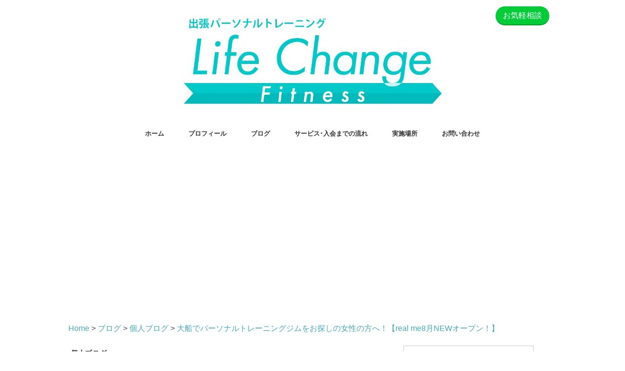

--- FILE ---
content_type: text/html; charset=UTF-8
request_url: https://ikebody.com/ohunapersonalgym/
body_size: 19272
content:
<!DOCTYPE html>
<html lang="ja"
	prefix="og: https://ogp.me/ns#" >
<head>
<!-- Global site tag (gtag.js) - Google Analytics -->
<script async src="https://www.googletagmanager.com/gtag/js?id=UA-173140752-1"></script>
<script>
  window.dataLayer = window.dataLayer || [];
  function gtag(){dataLayer.push(arguments);}
  gtag('js', new Date());

  gtag('config', 'UA-173140752-1');
</script>
<meta charset="UTF-8" />
<meta name="viewport" content="width=device-width, initial-scale=1.0">
<link rel="stylesheet" href="https://ikebody.com/wp-content/themes/folclore/responsive.css" type="text/css" media="screen, print" />
<link rel="stylesheet" href="https://ikebody.com/wp-content/themes/folclore/style.css" type="text/css" media="screen, print" />
<title>大船でパーソナルトレーニングジムをお探しの女性の方へ！【real me8月NEWオープン！】</title>

		<!-- All in One SEO 4.0.18 -->
		<meta name="description" content="大船駅徒歩5分の女性向けパーソナルトレーニングジムreal meを2023年8月にオープンします！姿勢や体型が気になる方は是非ご覧ください！"/>
		<meta name="robots" content="max-snippet:-1, max-image-preview:large, max-video-preview:-1"/>
		<link rel="canonical" href="https://ikebody.com/ohunapersonalgym/" />
		<meta property="og:site_name" content="横浜元町の女性向けパーソナルトレーニングはLife Change Fitness 　 | 横浜元町・石川町を中心に活動するパーソナルトレーナーの公式サイト。完全個室のジムから出張で自宅訪問まで様々な形態でパーソナルトレーニングが受けられます！" />
		<meta property="og:type" content="article" />
		<meta property="og:title" content="大船でパーソナルトレーニングジムをお探しの女性の方へ！【real me8月NEWオープン！】" />
		<meta property="og:description" content="大船駅徒歩5分の女性向けパーソナルトレーニングジムreal meを2023年8月にオープンします！姿勢や体型が気になる方は是非ご覧ください！" />
		<meta property="og:url" content="https://ikebody.com/ohunapersonalgym/" />
		<meta property="article:published_time" content="2023-07-26T03:42:41Z" />
		<meta property="article:modified_time" content="2025-06-09T08:20:28Z" />
		<meta property="twitter:card" content="summary" />
		<meta property="twitter:domain" content="ikebody.com" />
		<meta property="twitter:title" content="大船でパーソナルトレーニングジムをお探しの女性の方へ！【real me8月NEWオープン！】" />
		<meta property="twitter:description" content="大船駅徒歩5分の女性向けパーソナルトレーニングジムreal meを2023年8月にオープンします！姿勢や体型が気になる方は是非ご覧ください！" />
		<script type="application/ld+json" class="aioseo-schema">
			{"@context":"https:\/\/schema.org","@graph":[{"@type":"WebSite","@id":"https:\/\/ikebody.com\/#website","url":"https:\/\/ikebody.com\/","name":"\u6a2a\u6d5c\u5143\u753a\u306e\u5973\u6027\u5411\u3051\u30d1\u30fc\u30bd\u30ca\u30eb\u30c8\u30ec\u30fc\u30cb\u30f3\u30b0\u306fLife Change Fitness \u3000","description":"\u6a2a\u6d5c\u5143\u753a\u30fb\u77f3\u5ddd\u753a\u3092\u4e2d\u5fc3\u306b\u6d3b\u52d5\u3059\u308b\u30d1\u30fc\u30bd\u30ca\u30eb\u30c8\u30ec\u30fc\u30ca\u30fc\u306e\u516c\u5f0f\u30b5\u30a4\u30c8\u3002\u5b8c\u5168\u500b\u5ba4\u306e\u30b8\u30e0\u304b\u3089\u51fa\u5f35\u3067\u81ea\u5b85\u8a2a\u554f\u307e\u3067\u69d8\u3005\u306a\u5f62\u614b\u3067\u30d1\u30fc\u30bd\u30ca\u30eb\u30c8\u30ec\u30fc\u30cb\u30f3\u30b0\u304c\u53d7\u3051\u3089\u308c\u307e\u3059\uff01","publisher":{"@id":"https:\/\/ikebody.com\/#organization"}},{"@type":"Organization","@id":"https:\/\/ikebody.com\/#organization","name":"\u6a2a\u6d5c\u5143\u753a\u306e\u5973\u6027\u5411\u3051\u30d1\u30fc\u30bd\u30ca\u30eb\u30c8\u30ec\u30fc\u30cb\u30f3\u30b0\u306fLife Change Fitness \u3000","url":"https:\/\/ikebody.com\/"},{"@type":"BreadcrumbList","@id":"https:\/\/ikebody.com\/ohunapersonalgym\/#breadcrumblist","itemListElement":[{"@type":"ListItem","@id":"https:\/\/ikebody.com\/#listItem","position":"1","item":{"@id":"https:\/\/ikebody.com\/#item","name":"\u30db\u30fc\u30e0","description":"\u6a2a\u6d5c\u5143\u753a\u30fb\u77f3\u5ddd\u753a\u3092\u4e2d\u5fc3\u306b\u6d3b\u52d5\u3059\u308b\u30d1\u30fc\u30bd\u30ca\u30eb\u30c8\u30ec\u30fc\u30ca\u30fc\u306e\u516c\u5f0f\u30b5\u30a4\u30c8\u3002\u5b8c\u5168\u500b\u5ba4\u306e\u30b8\u30e0\u304b\u3089\u51fa\u5f35\u3067\u81ea\u5b85\u8a2a\u554f\u307e\u3067\u69d8\u3005\u306a\u5f62\u614b\u3067\u30d1\u30fc\u30bd\u30ca\u30eb\u30c8\u30ec\u30fc\u30cb\u30f3\u30b0\u304c\u53d7\u3051\u3089\u308c\u307e\u3059\uff01","url":"https:\/\/ikebody.com\/"},"nextItem":"https:\/\/ikebody.com\/ohunapersonalgym\/#listItem"},{"@type":"ListItem","@id":"https:\/\/ikebody.com\/ohunapersonalgym\/#listItem","position":"2","item":{"@id":"https:\/\/ikebody.com\/ohunapersonalgym\/#item","name":"\u5927\u8239\u3067\u30d1\u30fc\u30bd\u30ca\u30eb\u30c8\u30ec\u30fc\u30cb\u30f3\u30b0\u30b8\u30e0\u3092\u304a\u63a2\u3057\u306e\u5973\u6027\u306e\u65b9\u3078\uff01\u3010real me8\u6708NEW\u30aa\u30fc\u30d7\u30f3\uff01\u3011","description":"\u5927\u8239\u99c5\u5f92\u6b695\u5206\u306e\u5973\u6027\u5411\u3051\u30d1\u30fc\u30bd\u30ca\u30eb\u30c8\u30ec\u30fc\u30cb\u30f3\u30b0\u30b8\u30e0real me\u30922023\u5e748\u6708\u306b\u30aa\u30fc\u30d7\u30f3\u3057\u307e\u3059\uff01\u59ff\u52e2\u3084\u4f53\u578b\u304c\u6c17\u306b\u306a\u308b\u65b9\u306f\u662f\u975e\u3054\u89a7\u304f\u3060\u3055\u3044\uff01","url":"https:\/\/ikebody.com\/ohunapersonalgym\/"},"previousItem":"https:\/\/ikebody.com\/#listItem"}]},{"@type":"Person","@id":"https:\/\/ikebody.com\/author\/ikedaryouma\/#author","url":"https:\/\/ikebody.com\/author\/ikedaryouma\/","name":"ikedaryouma","image":{"@type":"ImageObject","@id":"https:\/\/ikebody.com\/ohunapersonalgym\/#authorImage","url":"https:\/\/secure.gravatar.com\/avatar\/6fc64d2ff6efd00cdb594acc75528a51?s=96&d=mm&r=g","width":"96","height":"96","caption":"ikedaryouma"}}]}
		</script>
		<script type="text/javascript" >
			window.ga=window.ga||function(){(ga.q=ga.q||[]).push(arguments)};ga.l=+new Date;
			ga('create', "UA-173140752-1", 'auto');
			ga('send', 'pageview');
		</script>
		<script async src="https://www.google-analytics.com/analytics.js"></script>
		<!-- All in One SEO -->

<link rel='dns-prefetch' href='//ajax.googleapis.com' />
<link rel='dns-prefetch' href='//s.w.org' />
<link rel="alternate" type="application/rss+xml" title="横浜元町の女性向けパーソナルトレーニングはLife Change Fitness 　 &raquo; フィード" href="https://ikebody.com/feed/" />
<link rel="alternate" type="application/rss+xml" title="横浜元町の女性向けパーソナルトレーニングはLife Change Fitness 　 &raquo; コメントフィード" href="https://ikebody.com/comments/feed/" />
		<script type="text/javascript">
			window._wpemojiSettings = {"baseUrl":"https:\/\/s.w.org\/images\/core\/emoji\/13.0.0\/72x72\/","ext":".png","svgUrl":"https:\/\/s.w.org\/images\/core\/emoji\/13.0.0\/svg\/","svgExt":".svg","source":{"concatemoji":"https:\/\/ikebody.com\/wp-includes\/js\/wp-emoji-release.min.js?ver=5.5.17"}};
			!function(e,a,t){var n,r,o,i=a.createElement("canvas"),p=i.getContext&&i.getContext("2d");function s(e,t){var a=String.fromCharCode;p.clearRect(0,0,i.width,i.height),p.fillText(a.apply(this,e),0,0);e=i.toDataURL();return p.clearRect(0,0,i.width,i.height),p.fillText(a.apply(this,t),0,0),e===i.toDataURL()}function c(e){var t=a.createElement("script");t.src=e,t.defer=t.type="text/javascript",a.getElementsByTagName("head")[0].appendChild(t)}for(o=Array("flag","emoji"),t.supports={everything:!0,everythingExceptFlag:!0},r=0;r<o.length;r++)t.supports[o[r]]=function(e){if(!p||!p.fillText)return!1;switch(p.textBaseline="top",p.font="600 32px Arial",e){case"flag":return s([127987,65039,8205,9895,65039],[127987,65039,8203,9895,65039])?!1:!s([55356,56826,55356,56819],[55356,56826,8203,55356,56819])&&!s([55356,57332,56128,56423,56128,56418,56128,56421,56128,56430,56128,56423,56128,56447],[55356,57332,8203,56128,56423,8203,56128,56418,8203,56128,56421,8203,56128,56430,8203,56128,56423,8203,56128,56447]);case"emoji":return!s([55357,56424,8205,55356,57212],[55357,56424,8203,55356,57212])}return!1}(o[r]),t.supports.everything=t.supports.everything&&t.supports[o[r]],"flag"!==o[r]&&(t.supports.everythingExceptFlag=t.supports.everythingExceptFlag&&t.supports[o[r]]);t.supports.everythingExceptFlag=t.supports.everythingExceptFlag&&!t.supports.flag,t.DOMReady=!1,t.readyCallback=function(){t.DOMReady=!0},t.supports.everything||(n=function(){t.readyCallback()},a.addEventListener?(a.addEventListener("DOMContentLoaded",n,!1),e.addEventListener("load",n,!1)):(e.attachEvent("onload",n),a.attachEvent("onreadystatechange",function(){"complete"===a.readyState&&t.readyCallback()})),(n=t.source||{}).concatemoji?c(n.concatemoji):n.wpemoji&&n.twemoji&&(c(n.twemoji),c(n.wpemoji)))}(window,document,window._wpemojiSettings);
		</script>
		<style type="text/css">
img.wp-smiley,
img.emoji {
	display: inline !important;
	border: none !important;
	box-shadow: none !important;
	height: 1em !important;
	width: 1em !important;
	margin: 0 .07em !important;
	vertical-align: -0.1em !important;
	background: none !important;
	padding: 0 !important;
}
</style>
	<link rel='stylesheet' id='wp-block-library-css'  href='https://ikebody.com/wp-includes/css/dist/block-library/style.min.css?ver=5.5.17' type='text/css' media='all' />
<link rel='stylesheet' id='contact-form-7-css'  href='https://ikebody.com/wp-content/plugins/contact-form-7/includes/css/styles.css?ver=5.4' type='text/css' media='all' />
<link rel='stylesheet' id='toc-screen-css'  href='https://ikebody.com/wp-content/plugins/table-of-contents-plus/screen.min.css?ver=2002' type='text/css' media='all' />
<link rel='stylesheet' id='whats-new-style-css'  href='https://ikebody.com/wp-content/plugins/whats-new-genarator/whats-new.css?ver=2.0.2' type='text/css' media='all' />
<link rel='stylesheet' id='aurora-heatmap-css'  href='https://ikebody.com/wp-content/plugins/aurora-heatmap/style.css?ver=1.4.10' type='text/css' media='all' />
<link rel='stylesheet' id='tablepress-default-css'  href='https://ikebody.com/wp-content/plugins/tablepress/css/default.min.css?ver=1.12' type='text/css' media='all' />
<script type='text/javascript' src='//ajax.googleapis.com/ajax/libs/jquery/1.7.1/jquery.min.js?ver=1.7.1' id='jquery-js'></script>
<script type='text/javascript' src='https://ikebody.com/wp-content/plugins/aurora-heatmap/js/mobile-detect.min.js?ver=1.4.4' id='mobile-detect-js'></script>
<script type='text/javascript' id='aurora-heatmap-reporter-js-extra'>
/* <![CDATA[ */
var aurora_heatmap_reporter = {"ajax_url":"https:\/\/ikebody.com\/wp-admin\/admin-ajax.php","action":"aurora_heatmap","interval":"10","stacks":"10","reports":"click_pc,click_mobile","debug":"0","ajax_delay_time":"3000"};
/* ]]> */
</script>
<script type='text/javascript' src='https://ikebody.com/wp-content/plugins/aurora-heatmap/js/reporter.js?ver=1.4.10' id='aurora-heatmap-reporter-js'></script>
<link rel="https://api.w.org/" href="https://ikebody.com/wp-json/" /><link rel="alternate" type="application/json" href="https://ikebody.com/wp-json/wp/v2/posts/4936" /><link rel='shortlink' href='https://ikebody.com/?p=4936' />
<link rel="alternate" type="application/json+oembed" href="https://ikebody.com/wp-json/oembed/1.0/embed?url=https%3A%2F%2Fikebody.com%2Fohunapersonalgym%2F" />
<link rel="alternate" type="text/xml+oembed" href="https://ikebody.com/wp-json/oembed/1.0/embed?url=https%3A%2F%2Fikebody.com%2Fohunapersonalgym%2F&#038;format=xml" />
<!-- Global site tag (gtag.js) - Google Ads: 585587879 -->
<script async src="https://www.googletagmanager.com/gtag/js?id=AW-585587879"></script>
<script>
  window.dataLayer = window.dataLayer || [];
  function gtag(){dataLayer.push(arguments);}
  gtag('js', new Date());

  gtag('config', 'AW-585587879');
</script>

<!--WPC7 Form submission Codes Google Ads-->
<script>
	document.addEventListener('DOMContentLoaded', function(){
	var msg = document.querySelector('[class*="wpcf7-form sent"]')
	if(msg){
		gtag('event', 'conversion', {'send_to':'AW-585587879/xXuECIqy-8MCEKe5nZcC'});
	}
 });
</script><style type="text/css" id="custom-background-css">
body.custom-background { background-color: #ffffff; }
</style>
	<script async src="https://pagead2.googlesyndication.com/pagead/js/adsbygoogle.js?client=ca-pub-4644115851189913"
     crossorigin="anonymous"></script><link rel="icon" href="https://ikebody.com/wp-content/uploads/2023/01/favicon.ico" sizes="32x32" />
<link rel="icon" href="https://ikebody.com/wp-content/uploads/2023/01/favicon.ico" sizes="192x192" />
<link rel="apple-touch-icon" href="https://ikebody.com/wp-content/uploads/2023/01/favicon.ico" />
<meta name="msapplication-TileImage" content="https://ikebody.com/wp-content/uploads/2023/01/favicon.ico" />
		<style type="text/css" id="wp-custom-css">
			.box5 {
    padding: 0.5em 1em;
    margin: 2em 0;
    border: double 5px #4ec4d3;
}
.box5 p {
    margin: 0; 
    padding: 0;
}


.box2 {
    padding: 0.5em 1em;
    margin: 2em 0;
    font-weight: bold;
    color: #6091d3;/*文字色*/
    background: #FFF;
    border: solid 3px #6091d3;/*線*/
    border-radius: 10px;/*角の丸み*/
}
.box2 p {
    margin: 0; 
    padding: 0;
}


.box29 {
    margin: 2em 0;
    background: #dcefff;
}
.box29 .box-title {
    font-size: 1.2em;
    background: #5fb3f5;
    padding: 4px;
    text-align: center;
    color: #FFF;
    font-weight: bold;
    letter-spacing: 0.05em;
}
.box29 p {
    padding: 15px 20px;
    margin: 0;
}

.box24 {
    position: relative;
    padding: 0.5em 0.7em;
    margin: 2em 0;
    background: #e6f4ff;
    color: #5c98d4;
    font-weight: bold;
}
.box24:after {
    position: absolute;
    content: '';
    top: 100%;
    left: 30px;
    border: 15px solid transparent;
    border-top: 15px solid #e6f4ff;
    width: 0;
    height: 0;
}
.box24 p {
    margin: 0; 
    padding: 0;
}


h2 {
  position: relative;
  padding: 0.5em;
  background: #a6d3c8;
  color: white;
}

h2::before {
  position: absolute;
  content: '';
  top: 100%;
  left: 0;
  border: none;
  border-bottom: solid 15px transparent;
  border-right: solid 20px rgb(149, 158, 155);
}


h3 {
  position: relative;
  padding-left: 25px;
}

h3:before {
  position: absolute;
  content: '';
  bottom: -3px;
  left: 0;
  width: 0;
  height: 0;
  border: none;
  border-left: solid 15px transparent;
  border-bottom: solid 15px rgb(119, 195, 223);
}
h3:after {
  position: absolute;
  content: '';
  bottom: -3px;
  left: 10px;
  width: 100%;
  border-bottom: solid 3px rgb(119, 195, 223);
}


h1.blog-title {
background: #dff3f2;
padding: 0.5em !important;
color:#29afb2 !important;
border-top:#29afb2 dashed 1px !important;
border-bottom:#29afb2 dashed 1px !important;
}


.box10 {
    padding: 0.5em 1em;
    margin: 2em 0;
    color: #00BCD4;
    background: #e4fcff;/*背景色*/
    border-top: solid 6px #1dc1d6;
    box-shadow: 0 3px 4px rgba(0, 0, 0, 0.32);/*影*/
}
.box10 p {
    margin: 0; 
    padding: 0;
}



#nav {
width: inherit;
margin: 0 auto 40px auto;
}
.nav-menu li a {
padding: 12px 25px 12px 25px;
}
@media only screen and (max-width: 767px){
#nav {
width: 100%;
}
}

.btn-social-long-insta {
  /*ボタンの下地*/
  color: #FFF;/*文字・アイコン色*/
  border-radius: 7px;/*角丸に*/
  position: relative;
  display: inline-block;
  height: 50px;/*高さ*/
  width: 190px;/*幅*/
  text-align: center;/*中身を中央寄せ*/
  font-size: 25px;/*文字のサイズ*/
  line-height: 50px;/*高さと合わせる*/
  background: linear-gradient(135deg, #427eff 0%, #f13f79 70%) no-repeat;/*グラデーション①*/
  overflow: hidden;/*はみ出た部分を隠す*/
  text-decoration:none;/*下線は消す*/
}

.btn-social-long-insta:before {
  /*グラデーション②*/
  content: '';
  position: absolute;
  top: 0;
  left: 0;
  width: 100%;/*全体を覆う*/
  height: 100%;/*全体を覆う*/
  background: linear-gradient(15deg, #ffdb2c, rgb(249, 118, 76) 25%, rgba(255, 77, 64, 0) 50%) no-repeat;
}

.btn-social-long-insta .fa-instagram {
  /*アイコン*/
  font-size: 35px;/*アイコンサイズ*/
  position: relative;
  top: 4px;/*アイコン位置の微調整*/
}

.btn-social-long-insta span {
  /*テキスト*/
  display:inline-block;
  position: relative;
  transition: .5s}

.btn-social-long-insta:hover span {
  /*ホバーで一周回転*/
  -webkit-transform: rotateX(360deg);
  transform: rotateX(360deg);
}

.profile {
  background-color: #fff; /* 背景色 */
  padding: 20px;
  display: flex;
  box-shadow: 0px 0px 14px rgba(0, 0, 0, 0.2); /* 影 */
}
.profile_image {
  text-align: center;
  padding-right: 14px;
}
.profile_image img {
  max-width: 80px;
  border-radius: 100%;
}
.profile_text_name {
  font-weight: bold;
  margin: 6px 0;
}
.profile_text_description {
  font-size: .8em;
  margin: 0;
}
@media screen and (max-width:480px) {
  .profile {
    display: block;
  }
  .profile_image {
    padding-right: 0;
  }
  .profile_image img {
    max-width: 120px;
  }
  .profile_text_name {
    text-align: center;
    margin-top: 6px;
  }
}



.home h1.blog-title {
  display: none;
  /*トップページのホームタイトルを消す*/
}

.header-inner {
  padding: 30px 0;
  /*PCでタイトル画像の上下スペースを縮小*/
}

h1.blog-title {
  margin-top: 0;
  /*h1の上スペースを縮小*/
}

.post-template-default h1.blog-title {
  margin-top: 20px;
  /*ブログ各記事のh1の上スペースは復活*/
}

h2 {
  padding: 0.5em !important;
  /*h2の余白を確保*/
  text-decoration: none !important;
  /*h2の下線を消す*/
}

@media only screen and (min-width: 768px) {
  .logo img {
    max-width: 650px;
    /*PCでタイトル画像を縮小*/
  }
  .blog .top-header img {
    max-width: 650px;
    /*PCでブログのヘッダー画像を縮小*/
  }
}

.blog li.item {
  height: 360px;
  /*PCでブログの各記事の高さを縮小*/
}

@media only screen and (min-width: 768px) and (max-width: 959px) {
  .blog li.item {
    height: 360px;
    /*PCでブログの各記事の高さを縮小*/
  }
}

.box29 ul {
  padding: 3px 10px 3px 10px;
  /*青いリストの左パディングを増やす*/
}

@media only screen and (max-width: 767px) {
  .hamburger {
    width: 103px;
    text-align: right;
    background-image: url(https://ikebody.com/wp-content/uploads/2021/04/menu.png);
    /*ハンバーガーメニューの左に画像を表示*/
    background-size: contain;
    background-repeat: no-repeat;
  }
  .hamburger-inner, .hamburger-inner::before, .hamburger-inner::after {
    background-color: #00c9c9 !important;
    /*ハンバーガーメニューの色*/
  }
  .hamburger.hamburger--spin.is-active {
    background-image: none;
    /*展開時、ハンバーガーメニューの左の画像を消す*/
  }
  .header-inner {
    padding: 65px 0 30px 0;
    /*スマホでタイトル画像の上下スペースを縮小*/
  }
  .home .header-inner {
    padding: 65px 0 10px 0;
    /*スマホでトップページのタイトル画像の下スペースを縮小*/
  }
  .post-template-default .header-inner {
    padding: 65px 0 10px 0;
    /*スマホでブログ記事のタイトル画像の下スペースを縮小*/
  }
  .wrapper {
    padding: 0px;
    /*スマホでwrapperの上下スペースを縮小*/
  }
  .blog .top-header {
    margin: 0px auto;
    /*スマホでブログのヘッダー画像の上スペースを縮小*/
  }
  .blog .top-header img {
    max-height: 300px;
    /*スマホでブログのヘッダー画像を縮小*/
  }
  .blog li.item {
    height: auto;
    /*スマホでブログの各記事の高さを自動に*/
  }
}

@media only screen and (min-width: 375px) and (max-width: 479px) {
  .blog li.item {
    margin-bottom: 50px !important;
    /*スマホでブログの各記事の下スペースを縮小*/
  }
}

@media only screen and (min-width: 480px) and (max-width: 767px) {
  .blog li.item {
    margin-bottom: 50px !important;
    /*スマホでブログの各記事の下スペースを縮小*/
  }
}


@media only screen and (max-width: 767px) {
  .hamburger {
    opacity: 1 !important;
    /*ハンバーガーメニューを透明化しない*/
  }
}

@media only screen and (min-width: 768px) {
  .logo img {
    max-width: 580px;
    /*PCでタイトル画像をさらに縮小*/
    width: 70%;
    /*ipadでタイトル画像をさらに縮小*/
  }
}

.comment-reply-title {
  padding: 0 0 3px 23px;
  /*「コメントを残す」の修正*/
}

.blog .item-img {
  border: 1px solid #ccc;
  /*ブログ記事一覧の写真に薄い境界線*/
}

.blog .item-title a {
  display: block;
  /*ブログ記事名のリンク範囲を拡張*/
}

.wrapper {
  max-width: 990px;
  /*PCの画面幅をYahooサイズに拡張*/
}

.sidebox-new li a {
  display: block;
  /*新着記事のリンク反応エリアを拡張*/
}

.sidebox li a {
  display: block;
  /*固定ページのリンク反応エリアを拡張*/
  padding: 0 !important;
}

@media only screen and (min-width: 300px) and (max-width: 479px) {
  .wrapper {
    width: 100%;
    /*スマホで画面幅を100%に*/
    padding: 0 15px !important;
    box-sizing: border-box;
  }
}



a.soudan {
  /*お気軽相談ボタン*/
  display: flex;
  height: 37px;
  padding: 0 15px;
  position: absolute;
  top: 13px;
  left: 20px;
  border-radius: 30px;
  text-align: center;
  justify-content: center;
  align-items: center;
  color: white;
  background-color: #00cc38;
  border-bottom: 2px solid #009f2c;
}

@media only screen and (min-width: 768px) {
a.soudan {
  /*PCのお気軽相談ボタンを右寄せに*/
  right: 20px;
  left: inherit;
}
}

.whatsnew h1 {
  margin: 20px 0px 20px 0px;
  /*PCで新着情報の上マージンを縮小*/
}

.sidebox-new img{
    border: 1px solid #ccc;
/*新着記事の画像に枠線をつける*/
}

@media only screen and (max-width: 767px) {
  .n2-section-smartslider {
    margin-top: 10px;
    /*スマホ時スライダーの上マージンを開ける*/
  }
  .whatsnew h1 {
    margin: 10px 0px 20px 0px;
    /*スマホで新着情報の上マージンを縮小*/
  }
}


@media only screen and (min-width: 768px) {
  a.soudan {
    right: calc(50% - 485px);
    /*PCで相談ボタンをやや中央寄りに*/
  }
}

#topcontrol div {
  color: #fff !important;
  background-color: #00c9c9 !important;
  /*トップへ戻るボタンを緑に*/
}

.similar img {
  border: 1px solid #ccc;
  /*関連記事の写真に薄い境界線*/
}

h3 {
    border-bottom: none !important;
    /*h3の薄いグレー線を消す*/
}


@media only screen and (max-width: 767px) {
  .home .wrapper {
    padding: 0 !important;
    width: 100%;
  }
 .home .sidebar {
    padding: 0 10px;
    box-sizing: border-box;
  }
}


.faq {
  margin-bottom: 32px; /* 各Q&Aの下に余白 */
}

.faq__dt, .faq__dd {
  position: relative;
  padding-left: 24px;
}

.faq__dt::before, .faq__dd::before {
  font-weight: bold;
  position: absolute;
  left: 0;
  top: 0;
}

.faq__dt {
  font-weight: bold; /* 質問文は太字にしてみました */
  border-bottom: 1px solid #999;
  margin-bottom: 4px; /* 下にちょい余白 */
}

.faq__dt::before {
  content: 'Q.';
  color: #c80021; /* 「Q」の文字色 */
}

.faq__dd::before {
  content: 'A.';
  color: #0085C8; /* 「A」の文字色 */
}


div.breadcrumbs {
  max-width: 1000px;
  margin:20px auto;
}


.wpcf7-form .mousikomi select {
            display: inline;
            width: 60px;
            height: 30px;
            margin: 0px 5px 15px 8px;
            padding: 4px;
}
.wpcf7-form  .mousikomi select[name="menu-time"], .wpcf7-form  .mousikomi select[name="menu-time2"], .wpcf7-form  .mousikomi select[name="menu-time3"] {
            width: 88px;
 }
.wpcf7-list-item-label {
            margin-left:5px;
}
 .wpcf7-radio span.wpcf7-list-item {
            display: block;
}
#mail_submit2 {
            background: #4ac420;
            color: #ffffff;
            font-size: 16px;
            font-weight: normal;
            margin: 20px 0 25px;
            padding: 9px 18px;
            text-decoration: none;
}
.sankou {
        	font-size:70%;
        	background-color:#F57C00;
        	color:#fff;
        	padding:3px 4px;
        	margin:0 5px;
        	white-space: nowrap;
}
.sankou.blue { background-color:#2196F3; }
.mousikomi { margin-top:20px; }
/* テーブル */
.yoyaku {
            background:#4165c0;
            color: #fff;
            font-size: 15px;
            width: 30%;
            vertical-align: middle;
}
.mousikomi td {
            padding-left: 10px;
            vertical-align: middle;
}
table .mousikomi { width: 100%;}
 
@media only screen and (max-width:420px){
            .mousikomi tbody tr{
                display: block;
                border: none;
                margin-bottom: 0.8em;
            }
            .mousikomi tbody td{
                display: block;
                border: none;
                padding: 10px;
            }
            .wpcf7-textarea {width: 100%; }
            .mousikomi table tr td,
            .mousikomi {border: none; }
            .mousikomi td { width: auto;}
}		</style>
		</head>

<body class="post-template-default single single-post postid-4936 single-format-standard custom-background elementor-default elementor-kit-1380">


<!-- ヘッダー -->
<header id="header"><a 
href="https://ikebody.com/inquiry/" class="soudan">お気軽相談</a>

<!-- ヘッダー中身 -->    
<div class="header-inner">

<!-- ロゴ -->
<!-- トップページ以外 -->
<div class="logo">
<a href="https://ikebody.com" title="横浜元町の女性向けパーソナルトレーニングはLife Change Fitness 　"><img src="https://ikebody.com/wp-content/uploads/2022/09/8B49DFCB-0525-4019-A1F9-A0F7EF2EAC69.png" alt="横浜元町の女性向けパーソナルトレーニングはLife Change Fitness 　" /></a>
</div>
<!-- / ロゴ -->

</div>    
<!-- / ヘッダー中身 -->    

</header>
<!-- / ヘッダー -->  
<div class="clear"></div>

<!-- トップナビゲーション -->
<nav id="nav" class="main-navigation" role="navigation">
<div class="menu-menu-1-container"><ul id="menu-menu-1" class="nav-menu"><li id="menu-item-55" class="menu-item menu-item-type-custom menu-item-object-custom menu-item-home menu-item-55"><a href="https://ikebody.com/">ホーム</a></li>
<li id="menu-item-119" class="menu-item menu-item-type-post_type menu-item-object-page menu-item-119"><a href="https://ikebody.com/profile/">プロフィール</a></li>
<li id="menu-item-819" class="menu-item menu-item-type-post_type menu-item-object-page current_page_parent menu-item-has-children menu-item-819"><a href="https://ikebody.com/blog/">ブログ</a>
<ul class="sub-menu">
	<li id="menu-item-2055" class="menu-item menu-item-type-taxonomy menu-item-object-category menu-item-2055"><a href="https://ikebody.com/category/beginner/">初心者向け</a></li>
	<li id="menu-item-2056" class="menu-item menu-item-type-taxonomy menu-item-object-category menu-item-2056"><a href="https://ikebody.com/category/woman/">女性向け</a></li>
	<li id="menu-item-1993" class="menu-item menu-item-type-taxonomy menu-item-object-category menu-item-1993"><a href="https://ikebody.com/category/nutrition/">ダイエット・栄養</a></li>
	<li id="menu-item-1992" class="menu-item menu-item-type-taxonomy menu-item-object-category menu-item-1992"><a href="https://ikebody.com/category/motion/">運動・トレーニング</a></li>
	<li id="menu-item-2230" class="menu-item menu-item-type-taxonomy menu-item-object-category menu-item-2230"><a href="https://ikebody.com/category/conditioning/">コンディショニング</a></li>
	<li id="menu-item-2729" class="menu-item menu-item-type-taxonomy menu-item-object-category current-post-ancestor current-menu-parent current-post-parent menu-item-2729"><a href="https://ikebody.com/category/kojinblog/">個人ブログ</a></li>
</ul>
</li>
<li id="menu-item-129" class="menu-item menu-item-type-post_type menu-item-object-page menu-item-129"><a href="https://ikebody.com/service/">サービス･入会までの流れ</a></li>
<li id="menu-item-4701" class="menu-item menu-item-type-post_type menu-item-object-page menu-item-4701"><a href="https://ikebody.com/access/">実施場所</a></li>
<li id="menu-item-173" class="menu-item menu-item-type-post_type menu-item-object-page menu-item-173"><a href="https://ikebody.com/inquiry/">お問い合わせ</a></li>
</ul></div></nav>

<!-- / トップナビゲーション -->
<div class="clear"></div>  
	
	<div class="breadcrumbs" typeof="BreadcrumbList" vocab="https://schema.org/">
    <!-- Breadcrumb NavXT 6.6.0 -->
<span property="itemListElement" typeof="ListItem"><a property="item" typeof="WebPage" title="Go to 横浜元町の女性向けパーソナルトレーニングはLife Change Fitness 　." href="https://ikebody.com" class="home" ><span property="name">Home</span></a><meta property="position" content="1"></span> &gt; <span property="itemListElement" typeof="ListItem"><a property="item" typeof="WebPage" title="Go to ブログ." href="https://ikebody.com/blog/" class="post-root post post-post" ><span property="name">ブログ</span></a><meta property="position" content="2"></span> &gt; <span property="itemListElement" typeof="ListItem"><a property="item" typeof="WebPage" title="Go to the 個人ブログ category archives." href="https://ikebody.com/category/kojinblog/" class="taxonomy category" ><span property="name">個人ブログ</span></a><meta property="position" content="3"></span> &gt; <span property="itemListElement" typeof="ListItem"><a property="item" typeof="WebPage" title="Go to 大船でパーソナルトレーニングジムをお探しの女性の方へ！【real me8月NEWオープン！】." href="https://ikebody.com/ohunapersonalgym/" class="post post-post current-item" aria-current="page"><span property="name">大船でパーソナルトレーニングジムをお探しの女性の方へ！【real me8月NEWオープン！】</span></a><meta property="position" content="4"></span></div>
<!-- 全体warapper -->
<div class="wrapper">

<!-- メインwrap -->
<div id="main">

<!-- コンテンツブロック -->
<div class="row">

<!-- 本文エリア -->
<div class="twothird">

<!-- ページタイトル -->
<div class="pagetitle-single"><a href="https://ikebody.com/category/kojinblog/" rel="category tag">個人ブログ</a></div>
<!-- / ページタイトル -->

<!-- ポスト -->
<article id="post-4936" class="post-4936 post type-post status-publish format-standard has-post-thumbnail hentry category-kojinblog tag-30 tag-285 tag-46">

<!-- 投稿ループ -->



<div class="pagedate">2023-07-26</div>

<h1 class="blog-title">大船でパーソナルトレーニングジムをお探しの女性の方へ！【real me8月NEWオープン！】</h1>

<div class="single-contents">
<div class="w_b_box w_b_w100 w_b_flex"><div class="w_b_wrap w_b_wrap_talk w_b_flex w_b_div" style=""><div class="w_b_ava_box w_b_relative w_b_ava_L w_b_col w_b_f_n w_b_div"><div class="w_b_icon_wrap w_b_relative w_b_div"><div class="w_b_ava_wrap w_b_direction_L w_b_mp0 w_b_div"><div class="w_b_ava_effect w_b_relative w_b_oh w_b_radius w_b_size_M w_b_div" style="">
<img src="https://ikebody.com/wp-content/uploads/2021/09/IMG_6449.png" width="96" height="96" alt="池田" class="w_b_ava_img w_b_w100 w_b_h100  w_b_mp0 w_b_img" style="" />
</div></div></div><div class="w_b_name w_b_w100 w_b_lh w_b_name_C w_b_ta_C w_b_mp0 w_b_div">池田</div></div><div class="w_b_bal_box w_b_bal_L w_b_relative w_b_direction_L w_b_w100 w_b_div"><div class="w_b_space w_b_mp0 w_b_div"><svg version="1.1" xmlns="http://www.w3.org/2000/svg" xmlns:xlink="http://www.w3.org/1999/xlink" x="0px" y="0px" width="1" height="38" viewBox="0 0 1 1" fill="transparent" stroke="transparent" stroke-miterlimit="10" class="w_b_db w_b_mp0"><polygon fill="transparent" stroke="transparent" points="0,1 0,1 0,1 0,1 "/></svg></div><div class="w_b_bal_outer w_b_flex w_b_mp0 w_b_relative w_b_div" style=""><div class="w_b_bal_wrap w_b_bal_wrap_L w_b_div"><div class="w_b_bal w_b_relative w_b_talk w_b_talk_L w_b_shadow_L w_b_ta_L w_b_div"><div class="w_b_quote w_b_div">こんにちは！トレーナーの池田です！</div></div></div></div></div></div></div>
<p>8月1日より神奈川県の鎌倉市大船にてパーソナルトレーニングジムを開業します！</p>
<p>↓公式ホームページ</p>
<p><a href="https://realme-gym.com/"><img loading="lazy" src="https://ikebody.com/wp-content/uploads/2023/07/D3ACC9E5-A3D3-41BD-A7C8-F2BB02C88213-200x300.jpg" alt="大船のパーソナルジムrealmeのサイト" width="200" height="300" class="alignnone size-medium wp-image-4953" srcset="https://ikebody.com/wp-content/uploads/2023/07/D3ACC9E5-A3D3-41BD-A7C8-F2BB02C88213-200x300.jpg 200w, https://ikebody.com/wp-content/uploads/2023/07/D3ACC9E5-A3D3-41BD-A7C8-F2BB02C88213.jpg 660w" sizes="(max-width: 200px) 100vw, 200px" /></a></p>
<p><a href="https://realme-gym.com/">https://realme-gym.com/</a></p>
<p>大船駅から徒歩5分と神奈川住みの方にはとても通いやすい場所になります。</p>
<p>大船でパーソナルジムをお探しの方、姿勢や体型が気になる方はぜひご覧ください！</p>
<div id="toc_container" class="no_bullets"><p class="toc_title">目次</p><ul class="toc_list"><li><a href="#real_me"><span class="toc_number toc_depth_1">1</span> 大船のパーソナルトレーニングジムreal meとは？【女性向け】</a><ul><li><a href="#i"><span class="toc_number toc_depth_2">1.1</span> コンセプト</a></li><li><a href="#i-2"><span class="toc_number toc_depth_2">1.2</span> ジムの特徴、強み</a><ul><li><a href="#i-3"><span class="toc_number toc_depth_3">1.2.1</span> 完全個室のマンツーマン指導</a></li><li><a href="#i-4"><span class="toc_number toc_depth_3">1.2.2</span> コンディショニングが売りのパーソナルジム</a></li><li><a href="#i-5"><span class="toc_number toc_depth_3">1.2.3</span> 機材の充実さはトップクラス！</a></li><li><a href="#i-6"><span class="toc_number toc_depth_3">1.2.4</span> 個室のジムとは思えない広さ</a></li></ul></li><li><a href="#i-7"><span class="toc_number toc_depth_2">1.3</span> 料金</a></li><li><a href="#i-8"><span class="toc_number toc_depth_2">1.4</span> アクセス</a></li></ul></li></ul></div>
<h2><span id="real_me">大船のパーソナルトレーニングジムreal meとは？【女性向け】</span></h2>
<h3><span id="i">コンセプト</span></h3>
<p>real meでは従来のガッツリ鍛えるジムではなくて「整えてから鍛える」「姿勢を改善してからトレーニング」をコンセプトにしてお莉ます！</p>
<p><img loading="lazy" src="https://ikebody.com/wp-content/uploads/2023/07/DSC3595-1500x1000.jpg" alt="女性　健康的にトレーニング" width="960" height="640" class="alignnone size-large wp-image-4986" srcset="https://ikebody.com/wp-content/uploads/2023/07/DSC3595-1500x1000.jpg 1500w, https://ikebody.com/wp-content/uploads/2023/07/DSC3595-300x200.jpg 300w, https://ikebody.com/wp-content/uploads/2023/07/DSC3595-768x512.jpg 768w, https://ikebody.com/wp-content/uploads/2023/07/DSC3595-1536x1024.jpg 1536w, https://ikebody.com/wp-content/uploads/2023/07/DSC3595-2048x1365.jpg 2048w" sizes="(max-width: 960px) 100vw, 960px" /></p>
<p><img loading="lazy" src="https://ikebody.com/wp-content/uploads/2023/07/DSC3630-1500x1000.jpg" alt="ムキムキにならないピラティス" width="960" height="640" class="alignnone size-large wp-image-4987" srcset="https://ikebody.com/wp-content/uploads/2023/07/DSC3630-1500x1000.jpg 1500w, https://ikebody.com/wp-content/uploads/2023/07/DSC3630-300x200.jpg 300w, https://ikebody.com/wp-content/uploads/2023/07/DSC3630-768x512.jpg 768w, https://ikebody.com/wp-content/uploads/2023/07/DSC3630-1536x1024.jpg 1536w, https://ikebody.com/wp-content/uploads/2023/07/DSC3630-2048x1365.jpg 2048w" sizes="(max-width: 960px) 100vw, 960px" /></p>
<p>怪我なく安全でムキムキになりすぎないような女性らしい身体作りをサポートしていきます！</p>
<h3><span id="i-2">ジムの特徴、強み</span></h3>
<h4><span id="i-3">完全個室のマンツーマン指導</span></h4>
<p><img loading="lazy" src="https://ikebody.com/wp-content/uploads/2023/07/DSC3735-1500x1000.jpg" alt="real me カウンセリング" width="960" height="640" class="alignnone size-large wp-image-4940" srcset="https://ikebody.com/wp-content/uploads/2023/07/DSC3735-1500x1000.jpg 1500w, https://ikebody.com/wp-content/uploads/2023/07/DSC3735-300x200.jpg 300w, https://ikebody.com/wp-content/uploads/2023/07/DSC3735-768x512.jpg 768w, https://ikebody.com/wp-content/uploads/2023/07/DSC3735-1536x1024.jpg 1536w, https://ikebody.com/wp-content/uploads/2023/07/DSC3735-2048x1365.jpg 2048w" sizes="(max-width: 960px) 100vw, 960px" /></p>
<p>完全個室のマンツーマン指導なので他人の目を気にせずトレーニングに集中できます！</p>
<p>トレーニングメニューも完全オーダーメイドのため、あなたにピッタリのトレーニングメニューをお伝えさせていただきます！</p>
<h4><span id="i-4">コンディショニングが売りのパーソナルジム</span></h4>
<p><img loading="lazy" src="https://ikebody.com/wp-content/uploads/2023/07/DSC3641-1500x1000.jpg" alt="ピラティスマシン　トレーニング" width="960" height="640" class="alignnone size-large wp-image-4944" srcset="https://ikebody.com/wp-content/uploads/2023/07/DSC3641-1500x1000.jpg 1500w, https://ikebody.com/wp-content/uploads/2023/07/DSC3641-300x200.jpg 300w, https://ikebody.com/wp-content/uploads/2023/07/DSC3641-768x512.jpg 768w, https://ikebody.com/wp-content/uploads/2023/07/DSC3641-1536x1024.jpg 1536w, https://ikebody.com/wp-content/uploads/2023/07/DSC3641-2048x1365.jpg 2048w" sizes="(max-width: 960px) 100vw, 960px" /></p>
<p>多くのパーソナルジムが筋トレと食事制限が売りのジムなのですが、当店はコンディショニングに特化しております！</p>
<p>コンディショニングとは簡単にいうと</p>
<ul>
<li>ストレッチ</li>
<li>筋膜リリース</li>
<li>姿勢改善</li>
<li>ピラティスマシン</li>
<li>筋力トレーニング</li>
<li>ムーブメントトレーニング</li>
</ul>
<p>によって<font color="blue">日常生活の質を高めたり、疲れにくい体作り</font>など「あなたの体の状態をより良い状態」に導くことをコンディショニングと言います。（厚生労働省から引用）</p>
<p>姿勢や体の使い方が上手になることによって、<font color="blue">怪我を極力予防し従来の筋トレの効率を高める</font>こともできます！</p>
<h4><span id="i-5">機材の充実さはトップクラス！</span></h4>
<p><img loading="lazy" src="https://ikebody.com/wp-content/uploads/2023/07/DSC3584-1500x1000.jpg" alt="パーソナルジム　豊富な機材" width="960" height="640" class="alignnone size-large wp-image-4939" srcset="https://ikebody.com/wp-content/uploads/2023/07/DSC3584-1500x1000.jpg 1500w, https://ikebody.com/wp-content/uploads/2023/07/DSC3584-300x200.jpg 300w, https://ikebody.com/wp-content/uploads/2023/07/DSC3584-768x512.jpg 768w, https://ikebody.com/wp-content/uploads/2023/07/DSC3584-1536x1024.jpg 1536w, https://ikebody.com/wp-content/uploads/2023/07/DSC3584-2048x1365.jpg 2048w" sizes="(max-width: 960px) 100vw, 960px" /></p>
<p>筋力アップ、ダイエットはもちろん、様々なニーズに対応できるように機材を豊富に揃えました！</p>
<h4><span id="i-6">個室のジムとは思えない広さ</span></h4>
<p><img loading="lazy" src="https://ikebody.com/wp-content/uploads/2023/07/DSC3561-1500x1000.jpg" alt="広いパーソナルジム" width="960" height="640" class="alignnone size-large wp-image-4943" srcset="https://ikebody.com/wp-content/uploads/2023/07/DSC3561-1500x1000.jpg 1500w, https://ikebody.com/wp-content/uploads/2023/07/DSC3561-300x200.jpg 300w, https://ikebody.com/wp-content/uploads/2023/07/DSC3561-768x512.jpg 768w, https://ikebody.com/wp-content/uploads/2023/07/DSC3561-1536x1024.jpg 1536w, https://ikebody.com/wp-content/uploads/2023/07/DSC3561-2048x1365.jpg 2048w" sizes="(max-width: 960px) 100vw, 960px" /></p>
<p>マンツーマンジムだと基本的にマンションの一室で開業することが多いので、やや圧迫感がありますがreal meでは46平米とかなり広い空間でトレーニングが行えます！</p>
<h3><span id="i-7">料金</span></h3>
<div class="box29">
<div class="box-title">パーソナルトレーニング</div>
<ul>
<li>1回:9500円</li>
<li>5回:45000円（9000円/1回）</li>
<li>10回:85000円（8500円/1回）</li>
</ul>
</div>
<p>なお現在オープン記念で<font color="blue">入会金、体験トレーニングを無料</font>で実施しております！</p>
<p>詳しくは公式サイトよりお問い合わせください！</p>
<p><a href="https://realme-gym.com/">https://realme-gym.com/</a></p>
<p>【支払い方法】<br />
現金、クレジットカード、振り込みにて対応させていただいてます。</p>
<h3><span id="i-8">アクセス</span></h3>
<p><iframe src="https://www.google.com/maps/embed?pb=!1m18!1m12!1m3!1d3254.2085116391536!2d139.527546688855!3d35.35047129999999!2m3!1f0!2f0!3f0!3m2!1i1024!2i768!4f13.1!3m3!1m2!1s0x601845612167ec4f%3A0xadb8637c9913bc1f!2z44K544OG44Op44OT44Or!5e0!3m2!1sja!2sjp!4v1690342848703!5m2!1sja!2sjp" width="400" height="300" style="border:0;" allowfullscreen="" loading="lazy" referrerpolicy="no-referrer-when-downgrade"></iframe></p>
<p>住所:神奈川県鎌倉市大船1-13-7 ステラビル３F</p>
<p>最後までご覧いただきありがとうございました！</p>
<p>詳しくは公式サイトの方をご覧ください。</p>
<p>大船店</p>
<p><a href="https://realme-gym.com/">https://realme-gym.com/</a></p>
<p>鴨居店</p>
<p><a href="https://realme-gym.com/kamoipilatespersonalgym/">https://realme-gym.com/kamoipilatespersonalgym/</a></p>
<p>お問い合わせはお手数ですが公式サイト、もしくはこちらの公式LINEからお願いします。</p>
<p><a href="https://lin.ee/U4NBLOa"><img src="https://scdn.line-apps.com/n/line_add_friends/btn/ja.png" alt="友だち追加" height="36" border="0"></a></p>
<p>【当サイト運営者】</p>
<p><img loading="lazy" class="alignnone size-large wp-image-1027" src="https://ikebody.com/wp-content/uploads/2021/01/IMG_4352-1500x1002.jpg" alt="" width="960" height="641" srcset="https://ikebody.com/wp-content/uploads/2021/01/IMG_4352-1500x1002.jpg 1500w, https://ikebody.com/wp-content/uploads/2021/01/IMG_4352-300x200.jpg 300w, https://ikebody.com/wp-content/uploads/2021/01/IMG_4352-768x513.jpg 768w, https://ikebody.com/wp-content/uploads/2021/01/IMG_4352-1536x1027.jpg 1536w, https://ikebody.com/wp-content/uploads/2021/01/IMG_4352-1496x1000.jpg 1496w, https://ikebody.com/wp-content/uploads/2021/01/IMG_4352.jpg 1616w" sizes="(max-width: 960px) 100vw, 960px" /></p>
<div class="profile">
<div class="profile_image"></div>
<div class="profile_text">
<p class="profile_text_name">池田　涼真</p>
<p class="profile_text_description">パーソナルトレーナー<br />
神奈川県横浜市在住<br />
元々身体にコンプレックスを抱いていたが高校時代の筋トレで身体が変わったのをきっかけに、2013年4月スポーツ系の専門学校に入学しトレーナー業界に足を踏み入れる。<br />
自身はボディメイクの競技を行いながら区営ジム、フィットネスクラブ、女性専用パーソナルジムで経験を積み独立。<br />
その後NASM（全米医療アカデミー）というアメリカの理学療法士が作った団体の資格と、機能改善のプロ集団であるR–body　Projectで発行されるR conditioning coach認定資格を取得する。<br />
「大きいではなく美しい身体に導くボディメイク術」と「正しい姿勢が取れない方向けのコンディショニング」を武器にパーソナルトレーナーとして今もなお活躍中。</p>
<p>【経歴】<br />
・業界歴10年<br />
・元女性専用パーソナルジムトレーナー<br />
・大手フィットネスクラブトレーナー<br />
【実績･資格】<br />
・1000名の方指導経験<br />
・日本トレーニング指導者協会認定<br />
・全米エクササイズ&amp;スポーツトレーナー協会認定<br />
・全米スポーツ医学協会認定<br />
・ゴルフコンディショニングスペシャリスト<br />
・R-BODY認定コンディショニングトレーナー<br />
・女性誌anan掲載<br />
・筋肉食堂オフィシャルパートナー</p>
</div>
</div>
</div>

<!-- 投稿が無い場合 -->
<!-- 投稿が無い場合 -->
<!-- / 投稿ループ -->


<!-- ウィジェットエリア（シングルページ記事下） -->
<div class="row">
<div class="singlebox">
</div>
</div>
<!-- / ウィジェットエリア（シングルページ記事下） -->


<!-- パンくずリスト -->
<div class="breadcrumb">
<div itemscope itemtype="//schema.org/BreadcrumbList">
<ol>
<li itemscope itemprop="itemListElement" itemtype="//schema.org/ListItem">
<a itemprop="item" href="https://ikebody.com">
<span itemprop="name">Home</span></a>
<meta itemprop="position" content="1" />
</li>
›
<li itemscope itemprop="itemListElement" itemtype="//schema.org/ListItem">
<a itemprop="item" href="https://ikebody.com/category/kojinblog/">
<span itemprop="name">個人ブログ</span></a>
<meta itemprop="position" content="2" />
</li>
›
<li itemscope itemprop="itemListElement" itemtype="//schema.org/ListItem">
<span itemprop="name"><a itemprop="item" href="https://ikebody.com/ohunapersonalgym/">大船でパーソナルトレーニングジムをお探しの女性の方へ！【real me8月NEWオープン！】</a></span>
<meta itemprop="position" content="3" />
</li>
</ol>
</div>
</div>
<!-- / パンくずリスト -->

<!-- タグ -->
<div class="blog-foot">タグ: <a href="https://ikebody.com/tag/%e3%83%91%e3%83%bc%e3%82%bd%e3%83%8a%e3%83%ab%e3%83%88%e3%83%ac%e3%83%bc%e3%83%8b%e3%83%b3%e3%82%b0/" rel="tag">パーソナルトレーニング</a>, <a href="https://ikebody.com/tag/%e5%a4%a7%e8%88%b9/" rel="tag">大船</a>, <a href="https://ikebody.com/tag/%e5%a5%b3%e6%80%a7/" rel="tag">女性</a></div>
<!-- / タグ -->




<!-- 関連記事 -->
<div class="similar-head">関連記事</div>
<div class="similar">
<ul>
    <li><table class="similar-text"><tr><th><a href="https://ikebody.com/personarukowai/"><img width="350" height="233" src="https://ikebody.com/wp-content/uploads/2023/01/55edbfc005472226b4f673cc54c1c2b5.png" class="attachment-420x420 size-420x420 wp-post-image" alt="パーソナルとトレーニングって怖いの？" loading="lazy" srcset="https://ikebody.com/wp-content/uploads/2023/01/55edbfc005472226b4f673cc54c1c2b5.png 350w, https://ikebody.com/wp-content/uploads/2023/01/55edbfc005472226b4f673cc54c1c2b5-300x200.png 300w" sizes="(max-width: 350px) 100vw, 350px" /></a></th>
<td><a href="https://ikebody.com/personarukowai/" title="パーソナルトレーニングって怖いの？【業界歴10年のトレーナーが解説】"> パーソナルトレーニングって怖いの？【業界歴10年のトレーナーが解説】</a></td></tr></table></li>
<li><table class="similar-text"><tr><th><a href="https://ikebody.com/kintoremendokusai/"><img width="350" height="233" src="https://ikebody.com/wp-content/uploads/2022/09/phonto-2-1.png" class="attachment-420x420 size-420x420 wp-post-image" alt="" loading="lazy" srcset="https://ikebody.com/wp-content/uploads/2022/09/phonto-2-1.png 350w, https://ikebody.com/wp-content/uploads/2022/09/phonto-2-1-300x200.png 300w" sizes="(max-width: 350px) 100vw, 350px" /></a></th>
<td><a href="https://ikebody.com/kintoremendokusai/" title="筋トレがめんどくさい、やる気がでない時の対処法！"> 筋トレがめんどくさい、やる気がでない時の対処法！</a></td></tr></table></li>
<li><table class="similar-text"><tr><th><a href="https://ikebody.com/kinnikushokudo/"><img width="350" height="233" src="https://ikebody.com/wp-content/uploads/2022/01/88bb56d1b57cdfa51daa65c8a1715356-1.png" class="attachment-420x420 size-420x420 wp-post-image" alt="" loading="lazy" srcset="https://ikebody.com/wp-content/uploads/2022/01/88bb56d1b57cdfa51daa65c8a1715356-1.png 350w, https://ikebody.com/wp-content/uploads/2022/01/88bb56d1b57cdfa51daa65c8a1715356-1-300x200.png 300w" sizes="(max-width: 350px) 100vw, 350px" /></a></th>
<td><a href="https://ikebody.com/kinnikushokudo/" title="筋肉食堂と提携しました！"> 筋肉食堂と提携しました！</a></td></tr></table></li>
<li><table class="similar-text"><tr><th><a href="https://ikebody.com/jimumeritto/"><img width="350" height="233" src="https://ikebody.com/wp-content/uploads/2022/10/phonto-2-1.png" class="attachment-420x420 size-420x420 wp-post-image" alt="24時間ジムのメリット、デメリット" loading="lazy" srcset="https://ikebody.com/wp-content/uploads/2022/10/phonto-2-1.png 350w, https://ikebody.com/wp-content/uploads/2022/10/phonto-2-1-300x200.png 300w" sizes="(max-width: 350px) 100vw, 350px" /></a></th>
<td><a href="https://ikebody.com/jimumeritto/" title="24時間ジムのメリット、デメリット！実際に通った感想も！【現役トレーナー解説】"> 24時間ジムのメリット、デメリット！実際に通った感想も！【現役トレーナー解説】</a></td></tr></table></li>
<li><table class="similar-text"><tr><th><a href="https://ikebody.com/yasetekarakawatta/"><img width="350" height="233" src="https://ikebody.com/wp-content/uploads/2023/03/654831BE-12B7-4718-BA56-4731C971F25E.png" class="attachment-420x420 size-420x420 wp-post-image" alt="痩せた女性" loading="lazy" srcset="https://ikebody.com/wp-content/uploads/2023/03/654831BE-12B7-4718-BA56-4731C971F25E.png 350w, https://ikebody.com/wp-content/uploads/2023/03/654831BE-12B7-4718-BA56-4731C971F25E-300x200.png 300w" sizes="(max-width: 350px) 100vw, 350px" /></a></th>
<td><a href="https://ikebody.com/yasetekarakawatta/" title="痩せてから変わった見た目以外のこと！"> 痩せてから変わった見た目以外のこと！</a></td></tr></table></li>
</ul>
</div>
<!-- / 関連記事 -->

<!-- ページャー -->
<div id="next">
<ul class="block-two">
<li class="next-left"><a href="https://ikebody.com/yasetekarakawatta/" rel="prev">痩せてから変わった見た目以外のこと！</a></li>
<li class="next-right"></li>
</ul>
</div>
<!-- / ページャー -->

<!-- コメントエリア -->



	<div id="respond" class="comment-respond">
		<h3 id="reply-title" class="comment-reply-title">コメントを残す <small><a rel="nofollow" id="cancel-comment-reply-link" href="/ohunapersonalgym/#respond" style="display:none;">コメントをキャンセル</a></small></h3><form action="https://ikebody.com/wp-comments-post.php" method="post" id="commentform" class="comment-form"><p class="comment-notes"><span id="email-notes">メールアドレスが公開されることはありません。</span> <span class="required">*</span> が付いている欄は必須項目です</p><p class="comment-form-comment"><label for="comment">コメント</label> <textarea id="comment" name="comment" cols="45" rows="8" maxlength="65525" required="required"></textarea></p><p class="comment-form-author"><label for="author">名前 <span class="required">*</span></label> <input id="author" name="author" type="text" value="" size="30" maxlength="245" required='required' /></p>
<p class="comment-form-email"><label for="email">メール <span class="required">*</span></label> <input id="email" name="email" type="text" value="" size="30" maxlength="100" aria-describedby="email-notes" required='required' /></p>
<p class="comment-form-url"><label for="url">サイト</label> <input id="url" name="url" type="text" value="" size="30" maxlength="200" /></p>
<p class="comment-form-cookies-consent"><input id="wp-comment-cookies-consent" name="wp-comment-cookies-consent" type="checkbox" value="yes" /> <label for="wp-comment-cookies-consent">次回のコメントで使用するためブラウザーに自分の名前、メールアドレス、サイトを保存する。</label></p>
<p><img src="https://ikebody.com/wp-content/plugins/siteguard/really-simple-captcha/tmp/824019505.png" alt="CAPTCHA"></p><p><label for="siteguard_captcha">上に表示された文字を入力してください。</label><br /><input type="text" name="siteguard_captcha" id="siteguard_captcha" class="input" value="" size="10" aria-required="true" /><input type="hidden" name="siteguard_captcha_prefix" id="siteguard_captcha_prefix" value="824019505" /></p><p class="form-submit"><input name="submit" type="submit" id="submit" class="submit" value="コメントを送信" /> <input type='hidden' name='comment_post_ID' value='4936' id='comment_post_ID' />
<input type='hidden' name='comment_parent' id='comment_parent' value='0' />
</p></form>	</div><!-- #respond -->
	<!-- / コメントエリア -->



<!-- ウィジェットエリア（シングルページ最下部） -->
<div class="row">
<div class="singlebox">
</div>
</div>
<!-- / ウィジェットエリア（シングルページ最下部） -->

</article>
<!-- / ポスト -->

</div>
<!-- / 本文エリア -->


<!-- サイドエリア -->
<div class="third">

<!-- サイドバー -->
<div class="sidebar">

<!-- ウィジェットエリア（サイドバー新着記事の上） -->
<div class="sidebox">
<div id="search-12" class="widget widget_search"><div class="search">
<form method="get" id="searchform" action="https://ikebody.com">
<fieldset>
<input name="s" type="text" onfocus="if(this.value=='Search') this.value='';" onblur="if(this.value=='') this.value='Search';" value="Search" />
<button type="submit"></button>
</fieldset>
</form>
</div></div></div>
<!-- /ウィジェットエリア（サイドバー新着記事の上） -->

<!-- 新着記事 -->
<div class="sidebox-new">
<div class="widget-title">新着記事</div>
<ul>
<li><table class="similar-side"><tr><th><a href="https://ikebody.com/itikagetunikiroyaseru/"><img width="350" height="233" src="https://ikebody.com/wp-content/uploads/2023/08/1A8926D2-CCF1-4941-A30A-02C7E4804603.png" class="attachment-420x420 size-420x420 wp-post-image" alt="1ヶ月で2キロ痩せるための方法トップ画" loading="lazy" srcset="https://ikebody.com/wp-content/uploads/2023/08/1A8926D2-CCF1-4941-A30A-02C7E4804603.png 350w, https://ikebody.com/wp-content/uploads/2023/08/1A8926D2-CCF1-4941-A30A-02C7E4804603-300x200.png 300w" sizes="(max-width: 350px) 100vw, 350px" /></a></th>
<td><a href="https://ikebody.com/itikagetunikiroyaseru/" title="1ヶ月で2キロ痩せるための無理のないダイエット方法【トレーナー歴10年が解説】"> 1ヶ月で2キロ痩せるための無理のないダイエット方法【トレーナー歴10年が解説】</a></td></tr></table></li>
<li><table class="similar-side"><tr><th><a href="https://ikebody.com/shinpatishokudoudaietto/"><img width="350" height="233" src="https://ikebody.com/wp-content/uploads/2023/07/96C185EC-F0C8-4D35-BA11-CBA87D9586A0.png" class="attachment-420x420 size-420x420 wp-post-image" alt="しんぱち食堂　画像" loading="lazy" srcset="https://ikebody.com/wp-content/uploads/2023/07/96C185EC-F0C8-4D35-BA11-CBA87D9586A0.png 350w, https://ikebody.com/wp-content/uploads/2023/07/96C185EC-F0C8-4D35-BA11-CBA87D9586A0-300x200.png 300w" sizes="(max-width: 350px) 100vw, 350px" /></a></th>
<td><a href="https://ikebody.com/shinpatishokudoudaietto/" title="しんぱち食堂というダイエットで超おすすめな外食チェーン店！"> しんぱち食堂というダイエットで超おすすめな外食チェーン店！</a></td></tr></table></li>
<li><table class="similar-side"><tr><th><a href="https://ikebody.com/ohunapersonalgym/"><img width="350" height="233" src="https://ikebody.com/wp-content/uploads/2023/07/08F4DB7F-3583-4625-B404-8EA8D8B48B80.png" class="attachment-420x420 size-420x420 wp-post-image" alt="女性のトレーニング" loading="lazy" srcset="https://ikebody.com/wp-content/uploads/2023/07/08F4DB7F-3583-4625-B404-8EA8D8B48B80.png 350w, https://ikebody.com/wp-content/uploads/2023/07/08F4DB7F-3583-4625-B404-8EA8D8B48B80-300x200.png 300w" sizes="(max-width: 350px) 100vw, 350px" /></a></th>
<td><a href="https://ikebody.com/ohunapersonalgym/" title="大船でパーソナルトレーニングジムをお探しの女性の方へ！【real me8月NEWオープン！】"> 大船でパーソナルトレーニングジムをお探しの女性の方へ！【real me8月NEWオープン！】</a></td></tr></table></li>
<li><table class="similar-side"><tr><th><a href="https://ikebody.com/daiettoumakuikanai/"><img width="350" height="233" src="https://ikebody.com/wp-content/uploads/2023/06/F0551E11-D599-47C5-B40E-AD70F0A0049A.png" class="attachment-420x420 size-420x420 wp-post-image" alt="ダイエットうまくいかない原因トップ" loading="lazy" srcset="https://ikebody.com/wp-content/uploads/2023/06/F0551E11-D599-47C5-B40E-AD70F0A0049A.png 350w, https://ikebody.com/wp-content/uploads/2023/06/F0551E11-D599-47C5-B40E-AD70F0A0049A-300x200.png 300w" sizes="(max-width: 350px) 100vw, 350px" /></a></th>
<td><a href="https://ikebody.com/daiettoumakuikanai/" title="ダイエットでうまくいかない原因９選【現役のプロが解説！】"> ダイエットでうまくいかない原因９選【現役のプロが解説！】</a></td></tr></table></li>
<li><table class="similar-side"><tr><th><a href="https://ikebody.com/whotabaggu/"><img width="350" height="233" src="https://ikebody.com/wp-content/uploads/2023/06/3DEDA140-FEE7-4355-B1A4-46ACB04CAF73.png" class="attachment-420x420 size-420x420 wp-post-image" alt="ウォーターバッグ記事" loading="lazy" srcset="https://ikebody.com/wp-content/uploads/2023/06/3DEDA140-FEE7-4355-B1A4-46ACB04CAF73.png 350w, https://ikebody.com/wp-content/uploads/2023/06/3DEDA140-FEE7-4355-B1A4-46ACB04CAF73-300x200.png 300w" sizes="(max-width: 350px) 100vw, 350px" /></a></th>
<td><a href="https://ikebody.com/whotabaggu/" title="ウォーターバッグトレーニングの効果と使い方"> ウォーターバッグトレーニングの効果と使い方</a></td></tr></table></li>
</ul>
</div>
<!-- / 新着記事 -->

<!-- ウィジェットエリア（サイドバー新着記事の下） -->
<div class="sidebox">
<div id="pages-7" class="widget widget_pages"><div class="widget-title">固定ページ</div>
			<ul>
				<li class="page_item page-item-4530"><a href="https://ikebody.com/thanks/">Thanks</a></li>
<li class="page_item page-item-816 current_page_parent"><a href="https://ikebody.com/blog/">ブログ</a></li>
<li class="page_item page-item-709"><a href="https://ikebody.com/">ホーム</a></li>
<li class="page_item page-item-4678"><a href="https://ikebody.com/access/">実施場所</a></li>
<li class="page_item page-item-61"><a href="https://ikebody.com/profile/">プロフィール</a></li>
<li class="page_item page-item-70"><a href="https://ikebody.com/service/">サービス･入会までの流れ</a></li>
<li class="page_item page-item-170"><a href="https://ikebody.com/inquiry/">お問い合わせ</a></li>
<li class="page_item page-item-263"><a href="https://ikebody.com/privacypolicy/">プライバシーポリシー</a></li>
			</ul>

			</div></div>
<!-- /ウィジェットエリア（サイドバー新着記事の下） -->

<!-- ウィジェットエリア（サイドバー最下部 PC・スマホ切り替え） -->
<!-- パソコン表示エリア -->
<div class="sidebox">
</div>
<!-- / パソコン表示エリア -->
<!-- / ウィジェットエリア（サイドバー最下部 PC・スマホ切り替え） -->

</div>
<!-- /  サイドバー  -->
</div>
<!-- / サイドエリア -->


</div>
<!-- / コンテンツブロック -->


</div>
<!-- / メインwrap -->

</div>
<!-- / 全体wrapper -->

<!-- フッターエリア -->
<footer id="footer">

<!-- フッターコンテンツ -->
<div class="footer-inner">

<!-- ウィジェットエリア（フッター３列枠） -->
<div class="row">
<article class="third">
<div class="footerbox">
</div>
</article>
<article class="third">
<div class="footerbox">
</div>
</article>
<article class="third">
<div class="footerbox">
</div>
</article>
</div>
<!-- / ウィジェットエリア（フッター３列枠） -->
<div class="clear"></div>


</div>
<!-- / フッターコンテンツ -->

<!-- コピーライト表示 -->
<div id="copyright">
© <a href="https://ikebody.com">横浜元町の女性向けパーソナルトレーニングはLife Change Fitness 　</a>. / <a href="//minimalwp.com" target="_blank" rel="nofollow">WP Theme by Minimal WP</a>
</div>
<!-- /コピーライト表示 -->

</footer>
<!-- / フッターエリア -->

<link rel='stylesheet' id='word_balloon_user_style-css'  href='https://ikebody.com/wp-content/plugins/word-balloon/css/word_balloon_user.min.css?ver=4.18.2' type='text/css' media='all' />
<link rel='stylesheet' id='word_balloon_skin_talk-css'  href='https://ikebody.com/wp-content/plugins/word-balloon/css/skin/word_balloon_talk.min.css?ver=4.18.2' type='text/css' media='all' />
<link rel='stylesheet' id='word_balloon_inview_style-css'  href='https://ikebody.com/wp-content/plugins/word-balloon/css/word_balloon_inview.min.css?ver=4.18.2' type='text/css' media='all' />
<script type='text/javascript' src='https://ikebody.com/wp-includes/js/comment-reply.min.js?ver=5.5.17' id='comment-reply-js'></script>
<script type='text/javascript' src='https://ikebody.com/wp-includes/js/dist/vendor/wp-polyfill.min.js?ver=7.4.4' id='wp-polyfill-js'></script>
<script type='text/javascript' id='wp-polyfill-js-after'>
( 'fetch' in window ) || document.write( '<script src="https://ikebody.com/wp-includes/js/dist/vendor/wp-polyfill-fetch.min.js?ver=3.0.0"></scr' + 'ipt>' );( document.contains ) || document.write( '<script src="https://ikebody.com/wp-includes/js/dist/vendor/wp-polyfill-node-contains.min.js?ver=3.42.0"></scr' + 'ipt>' );( window.DOMRect ) || document.write( '<script src="https://ikebody.com/wp-includes/js/dist/vendor/wp-polyfill-dom-rect.min.js?ver=3.42.0"></scr' + 'ipt>' );( window.URL && window.URL.prototype && window.URLSearchParams ) || document.write( '<script src="https://ikebody.com/wp-includes/js/dist/vendor/wp-polyfill-url.min.js?ver=3.6.4"></scr' + 'ipt>' );( window.FormData && window.FormData.prototype.keys ) || document.write( '<script src="https://ikebody.com/wp-includes/js/dist/vendor/wp-polyfill-formdata.min.js?ver=3.0.12"></scr' + 'ipt>' );( Element.prototype.matches && Element.prototype.closest ) || document.write( '<script src="https://ikebody.com/wp-includes/js/dist/vendor/wp-polyfill-element-closest.min.js?ver=2.0.2"></scr' + 'ipt>' );
</script>
<script type='text/javascript' src='https://ikebody.com/wp-includes/js/dist/i18n.min.js?ver=4ab02c8fd541b8cfb8952fe260d21f16' id='wp-i18n-js'></script>
<script type='text/javascript' src='https://ikebody.com/wp-includes/js/dist/vendor/lodash.min.js?ver=4.17.21' id='lodash-js'></script>
<script type='text/javascript' id='lodash-js-after'>
window.lodash = _.noConflict();
</script>
<script type='text/javascript' src='https://ikebody.com/wp-includes/js/dist/url.min.js?ver=d80b474ffb72c3b6933165cc1b3419f6' id='wp-url-js'></script>
<script type='text/javascript' src='https://ikebody.com/wp-includes/js/dist/hooks.min.js?ver=63769290dead574c40a54748f22ada71' id='wp-hooks-js'></script>
<script type='text/javascript' id='wp-api-fetch-js-translations'>
( function( domain, translations ) {
	var localeData = translations.locale_data[ domain ] || translations.locale_data.messages;
	localeData[""].domain = domain;
	wp.i18n.setLocaleData( localeData, domain );
} )( "default", {"translation-revision-date":"2025-10-03 12:47:47+0000","generator":"GlotPress\/4.0.1","domain":"messages","locale_data":{"messages":{"":{"domain":"messages","plural-forms":"nplurals=1; plural=0;","lang":"ja_JP"},"You are probably offline.":["\u73fe\u5728\u30aa\u30d5\u30e9\u30a4\u30f3\u306e\u3088\u3046\u3067\u3059\u3002"],"Media upload failed. If this is a photo or a large image, please scale it down and try again.":["\u30e1\u30c7\u30a3\u30a2\u306e\u30a2\u30c3\u30d7\u30ed\u30fc\u30c9\u306b\u5931\u6557\u3057\u307e\u3057\u305f\u3002 \u5199\u771f\u307e\u305f\u306f\u5927\u304d\u306a\u753b\u50cf\u306e\u5834\u5408\u306f\u3001\u7e2e\u5c0f\u3057\u3066\u3082\u3046\u4e00\u5ea6\u304a\u8a66\u3057\u304f\u3060\u3055\u3044\u3002"],"An unknown error occurred.":["\u4e0d\u660e\u306a\u30a8\u30e9\u30fc\u304c\u767a\u751f\u3057\u307e\u3057\u305f\u3002"],"The response is not a valid JSON response.":["\u8fd4\u7b54\u304c\u6b63\u3057\u3044 JSON \u30ec\u30b9\u30dd\u30f3\u30b9\u3067\u306f\u3042\u308a\u307e\u305b\u3093\u3002"]}},"comment":{"reference":"wp-includes\/js\/dist\/api-fetch.js"}} );
</script>
<script type='text/javascript' src='https://ikebody.com/wp-includes/js/dist/api-fetch.min.js?ver=0bb73d10eeea78a4d642cdd686ca7f59' id='wp-api-fetch-js'></script>
<script type='text/javascript' id='wp-api-fetch-js-after'>
wp.apiFetch.use( wp.apiFetch.createRootURLMiddleware( "https://ikebody.com/wp-json/" ) );
wp.apiFetch.nonceMiddleware = wp.apiFetch.createNonceMiddleware( "71b42db09c" );
wp.apiFetch.use( wp.apiFetch.nonceMiddleware );
wp.apiFetch.use( wp.apiFetch.mediaUploadMiddleware );
wp.apiFetch.nonceEndpoint = "https://ikebody.com/wp-admin/admin-ajax.php?action=rest-nonce";
</script>
<script type='text/javascript' id='contact-form-7-js-extra'>
/* <![CDATA[ */
var wpcf7 = [];
/* ]]> */
</script>
<script type='text/javascript' src='https://ikebody.com/wp-content/plugins/contact-form-7/includes/js/index.js?ver=5.4' id='contact-form-7-js'></script>
<script type='text/javascript' id='toc-front-js-extra'>
/* <![CDATA[ */
var tocplus = {"smooth_scroll":"1","visibility_show":"\u8868\u793a","visibility_hide":"\u975e\u8868\u793a","width":"Auto"};
/* ]]> */
</script>
<script type='text/javascript' src='https://ikebody.com/wp-content/plugins/table-of-contents-plus/front.min.js?ver=2002' id='toc-front-js'></script>
<script type='text/javascript' src='https://ikebody.com/wp-includes/js/wp-embed.min.js?ver=5.5.17' id='wp-embed-js'></script>
<script type='text/javascript' src='https://polyfill.io/v3/polyfill.min.js?features=IntersectionObserver' id='polyfill_IntersectionObserver-js'></script>
<script type='text/javascript' src='https://ikebody.com/wp-content/plugins/word-balloon/js/word_balloon_inview.min.js?ver=4.18.2' id='word_balloon_inview_script-js'></script>


<!-- スマホ用ハンバーガーメニュー -->
<script type="text/javascript">
jQuery(document).ready(function(){
 jQuery(".hamburger").click(function () {
  jQuery("#nav").slideToggle();
 });
});
</script>

<div class="toggle">
<div class="hamburger hamburger--spin">
<div class="hamburger-box"><div class="hamburger-inner"></div></div>
</div>
</div>
<!-- / スマホ用ハンバーガーメニュー -->

<!-- ハンバーガーメニュー-->
<script>
var forEach=function(t,o,r){if("[object Object]"===Object.prototype.toString.call(t))for(var c in t)Object.prototype.hasOwnProperty.call(t,c)&&o.call(r,t[c],c,t);else for(var e=0,l=t.length;l>e;e++)o.call(r,t[e],e,t)};
 
var hamburgers = document.querySelectorAll(".hamburger");
if (hamburgers.length > 0) {
  forEach(hamburgers, function(hamburger) {
    hamburger.addEventListener("click", function() {
      this.classList.toggle("is-active");
    }, false);
  });
}
</script>
<!-- / ハンバーガーメニュー-->

<!-- doubleTapToGo Js -->
<!-- / doubleTapToGo Js -->

<!-- 画像リンクフェード -->
<script type="text/javascript">
jQuery(document).ready(function(){
    jQuery("a img").hover(function(){
       jQuery(this).fadeTo("200", 0.8);
           },function(){
       jQuery(this).fadeTo("300", 1.0);
    });
});
</script>
<!-- / 画像リンクフェード -->

<!-- トップに戻る -->
<script type="text/javascript" src="https://ikebody.com/wp-content/themes/folclore/jquery/scrolltopcontrol.js"></script>
<!-- / トップに戻る -->

</body>
</html>

--- FILE ---
content_type: text/html; charset=utf-8
request_url: https://www.google.com/recaptcha/api2/aframe
body_size: 181
content:
<!DOCTYPE HTML><html><head><meta http-equiv="content-type" content="text/html; charset=UTF-8"></head><body><script nonce="Ng7ejuVcu6Nt8bB9hsM17g">/** Anti-fraud and anti-abuse applications only. See google.com/recaptcha */ try{var clients={'sodar':'https://pagead2.googlesyndication.com/pagead/sodar?'};window.addEventListener("message",function(a){try{if(a.source===window.parent){var b=JSON.parse(a.data);var c=clients[b['id']];if(c){var d=document.createElement('img');d.src=c+b['params']+'&rc='+(localStorage.getItem("rc::a")?sessionStorage.getItem("rc::b"):"");window.document.body.appendChild(d);sessionStorage.setItem("rc::e",parseInt(sessionStorage.getItem("rc::e")||0)+1);localStorage.setItem("rc::h",'1769031466239');}}}catch(b){}});window.parent.postMessage("_grecaptcha_ready", "*");}catch(b){}</script></body></html>